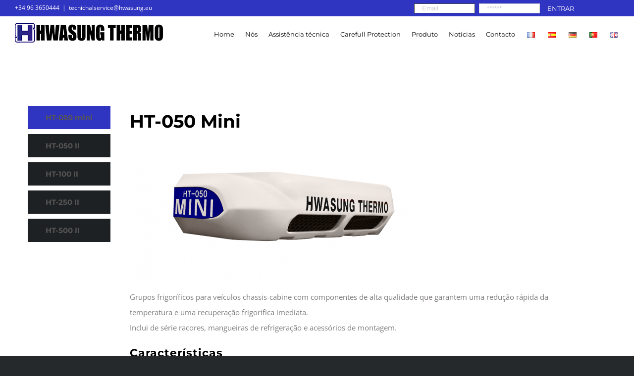

--- FILE ---
content_type: text/html; charset=UTF-8
request_url: http://www.hwasungeu.com/pt/frontais-2/
body_size: 15174
content:
<!DOCTYPE html>
<html class="" lang="pt-PT" prefix="og: http://ogp.me/ns# fb: http://ogp.me/ns/fb#">
<head>
	<meta http-equiv="X-UA-Compatible" content="IE=edge" />
	<meta http-equiv="Content-Type" content="text/html; charset=utf-8"/>
	<meta name="viewport" content="width=device-width, initial-scale=1" />
	<title>Frontais &#8211; Hwasung Thermo</title>
<link rel='dns-prefetch' href='//s.w.org' />
<link rel="alternate" type="application/rss+xml" title="Hwasung Thermo &raquo; Feed" href="http://www.hwasungeu.com/pt/feed/" />
<link rel="alternate" type="application/rss+xml" title="Hwasung Thermo &raquo; Feed de comentários" href="http://www.hwasungeu.com/pt/comments/feed/" />
		
		
		
		
				
		<meta property="og:title" content="Frontais"/>
		<meta property="og:type" content="article"/>
		<meta property="og:url" content="http://www.hwasungeu.com/pt/frontais-2/"/>
		<meta property="og:site_name" content="Hwasung Thermo"/>
		<meta property="og:description" content="HT-050 Mini


Grupos frigoríficos para veículos chassis-cabine com componentes de alta qualidade que garantem uma redução rápida da temperatura e uma recuperação frigorífica imediata.
Inclui de série racores, mangueiras de refrigeração e acessórios de montagem.
Características



Congelação:
não


Refrigeração:
 3 metros lineares ou 16"/>

									<meta property="og:image" content="http://www.hwasungeu.com/wp-content/uploads/2017/12/logo-hwasung-WEB-01.jpg"/>
									<script type="text/javascript">
			window._wpemojiSettings = {"baseUrl":"https:\/\/s.w.org\/images\/core\/emoji\/11\/72x72\/","ext":".png","svgUrl":"https:\/\/s.w.org\/images\/core\/emoji\/11\/svg\/","svgExt":".svg","source":{"concatemoji":"http:\/\/www.hwasungeu.com\/wp-includes\/js\/wp-emoji-release.min.js?ver=4.9.26"}};
			!function(e,a,t){var n,r,o,i=a.createElement("canvas"),p=i.getContext&&i.getContext("2d");function s(e,t){var a=String.fromCharCode;p.clearRect(0,0,i.width,i.height),p.fillText(a.apply(this,e),0,0);e=i.toDataURL();return p.clearRect(0,0,i.width,i.height),p.fillText(a.apply(this,t),0,0),e===i.toDataURL()}function c(e){var t=a.createElement("script");t.src=e,t.defer=t.type="text/javascript",a.getElementsByTagName("head")[0].appendChild(t)}for(o=Array("flag","emoji"),t.supports={everything:!0,everythingExceptFlag:!0},r=0;r<o.length;r++)t.supports[o[r]]=function(e){if(!p||!p.fillText)return!1;switch(p.textBaseline="top",p.font="600 32px Arial",e){case"flag":return s([55356,56826,55356,56819],[55356,56826,8203,55356,56819])?!1:!s([55356,57332,56128,56423,56128,56418,56128,56421,56128,56430,56128,56423,56128,56447],[55356,57332,8203,56128,56423,8203,56128,56418,8203,56128,56421,8203,56128,56430,8203,56128,56423,8203,56128,56447]);case"emoji":return!s([55358,56760,9792,65039],[55358,56760,8203,9792,65039])}return!1}(o[r]),t.supports.everything=t.supports.everything&&t.supports[o[r]],"flag"!==o[r]&&(t.supports.everythingExceptFlag=t.supports.everythingExceptFlag&&t.supports[o[r]]);t.supports.everythingExceptFlag=t.supports.everythingExceptFlag&&!t.supports.flag,t.DOMReady=!1,t.readyCallback=function(){t.DOMReady=!0},t.supports.everything||(n=function(){t.readyCallback()},a.addEventListener?(a.addEventListener("DOMContentLoaded",n,!1),e.addEventListener("load",n,!1)):(e.attachEvent("onload",n),a.attachEvent("onreadystatechange",function(){"complete"===a.readyState&&t.readyCallback()})),(n=t.source||{}).concatemoji?c(n.concatemoji):n.wpemoji&&n.twemoji&&(c(n.twemoji),c(n.wpemoji)))}(window,document,window._wpemojiSettings);
		</script>
		<style type="text/css">
img.wp-smiley,
img.emoji {
	display: inline !important;
	border: none !important;
	box-shadow: none !important;
	height: 1em !important;
	width: 1em !important;
	margin: 0 .07em !important;
	vertical-align: -0.1em !important;
	background: none !important;
	padding: 0 !important;
}
</style>
<link rel='stylesheet' id='contact-form-7-css'  href='http://www.hwasungeu.com/wp-content/plugins/contact-form-7/includes/css/styles.css?ver=5.1.1' type='text/css' media='all' />
<link rel='stylesheet' id='avada-stylesheet-css'  href='http://www.hwasungeu.com/wp-content/themes/Avada/assets/css/style.min.css?ver=5.3.1' type='text/css' media='all' />
<link rel='stylesheet' id='child-style-css'  href='http://www.hwasungeu.com/wp-content/themes/Avada-Child-Theme/style.css?ver=4.9.26' type='text/css' media='all' />
<!--[if lte IE 9]>
<link rel='stylesheet' id='avada-IE-fontawesome-css'  href='http://www.hwasungeu.com/wp-content/themes/Avada/includes/lib/assets/fonts/fontawesome/font-awesome.css?ver=5.3.1' type='text/css' media='all' />
<![endif]-->
<!--[if IE]>
<link rel='stylesheet' id='avada-IE-css'  href='http://www.hwasungeu.com/wp-content/themes/Avada/assets/css/ie.css?ver=5.3.1' type='text/css' media='all' />
<![endif]-->
<link rel='stylesheet' id='fusion-dynamic-css-css'  href='http://www.hwasungeu.com/wp-content/uploads/fusion-styles/fusion-1188.css?timestamp=1765559767&#038;ver=4.9.26' type='text/css' media='all' />
<script type='text/javascript' src='http://www.hwasungeu.com/wp-includes/js/jquery/jquery.js?ver=1.12.4'></script>
<script type='text/javascript' src='http://www.hwasungeu.com/wp-includes/js/jquery/jquery-migrate.min.js?ver=1.4.1'></script>
<link rel='https://api.w.org/' href='http://www.hwasungeu.com/wp-json/' />
<link rel="EditURI" type="application/rsd+xml" title="RSD" href="http://www.hwasungeu.com/xmlrpc.php?rsd" />
<link rel="wlwmanifest" type="application/wlwmanifest+xml" href="http://www.hwasungeu.com/wp-includes/wlwmanifest.xml" /> 
<meta name="generator" content="WordPress 4.9.26" />
<link rel="canonical" href="http://www.hwasungeu.com/pt/frontais-2/" />
<link rel='shortlink' href='http://www.hwasungeu.com/?p=1188' />
<link rel="alternate" type="application/json+oembed" href="http://www.hwasungeu.com/wp-json/oembed/1.0/embed?url=http%3A%2F%2Fwww.hwasungeu.com%2Fpt%2Ffrontais-2%2F" />
<link rel="alternate" type="text/xml+oembed" href="http://www.hwasungeu.com/wp-json/oembed/1.0/embed?url=http%3A%2F%2Fwww.hwasungeu.com%2Fpt%2Ffrontais-2%2F&#038;format=xml" />
<link rel="alternate" href="http://www.hwasungeu.com/fr/frontal/" hreflang="fr" />
<link rel="alternate" href="http://www.hwasungeu.com/frontales/" hreflang="es" />
<link rel="alternate" href="http://www.hwasungeu.com/de/fahrzeugangetriebene/" hreflang="de" />
<link rel="alternate" href="http://www.hwasungeu.com/pt/frontais-2/" hreflang="pt" />
<link rel="alternate" href="http://www.hwasungeu.com/en/frontal-2/" hreflang="en" />
			<style type="text/css">td.mitad {
    width: 50%;
}
tr {
border-top: 1px solid grey;
border-right: 1px solid grey;
}

tr:last-child {
    border-bottom: 1px solid grey;
}

tr:nth-child(even) {
    background-color: #dddddd;
}</style>
		
		
	<script type="text/javascript">
		var doc = document.documentElement;
		doc.setAttribute('data-useragent', navigator.userAgent);
	</script>

	</head>

<body class="page-template page-template-100-width page-template-100-width-php page page-id-1188 fusion-image-hovers fusion-body ltr fusion-sticky-header no-tablet-sticky-header no-mobile-sticky-header no-mobile-slidingbar mobile-logo-pos-left layout-wide-mode fusion-top-header menu-text-align-left mobile-menu-design-modern fusion-show-pagination-text fusion-header-layout-v3 avada-responsive avada-footer-fx-none">
				<div id="wrapper" class="">
		<div id="home" style="position:relative;top:-1px;"></div>
		
			<header class="fusion-header-wrapper">
				<div class="fusion-header-v3 fusion-logo-left fusion-sticky-menu-1 fusion-sticky-logo- fusion-mobile-logo-1  fusion-mobile-menu-design-modern">
					
<div class="fusion-secondary-header">
	<div class="fusion-row">
					<div class="fusion-alignleft">
			<div class="fusion-contact-info">+34 96 3650444<span class="fusion-header-separator">|</span><a href="mailto:tecni&#99;hal&#115;&#101;&#114;vice&#64;&#104;w&#97;sun&#103;.&#101;&#117;">tecni&#99;hal&#115;&#101;&#114;vice&#64;&#104;w&#97;sun&#103;.&#101;&#117;</a></div>			</div>
				
			<div class="fusion-alignright">
			<form method="post" action="/wp-login.php" class="area">
				<input type="text" name="log" value="" id="user_login" tabindex="11" placeholder="Email"> 
				<input type="password" name="pwd" value="" id="user_pass" tabindex="12" placeholder="******">	
				<input type="submit" name="user-submit" value="Entrar" tabindex="14" class="fusion-button button-flat fusion-button-square button-custom button-3">
				<input type="hidden" name="user-cookie" value="1">
			</form>
			</div>


					</div>
</div>
<div class="fusion-header-sticky-height"></div>
<div class="fusion-header">
	<div class="fusion-row">
				<div class="fusion-logo" data-margin-top="14px" data-margin-bottom="31px" data-margin-left="0px" data-margin-right="0px">
				<a class="fusion-logo-link" href="http://www.hwasungeu.com/pt/hwasung-pt/">
			<!-- standard logo -->
						<img src="http://www.hwasungeu.com/wp-content/uploads/2017/12/logo-hwasung-WEB-01.jpg" srcset="http://www.hwasungeu.com/wp-content/uploads/2017/12/logo-hwasung-WEB-01.jpg 1x" width="300" height="49" alt="Hwasung Thermo Logo" retina_logo_url="" class="fusion-standard-logo" />

			<!-- mobile logo -->
							<img src="http://www.hwasungeu.com/wp-content/uploads/2018/02/logo-hwasung-movil-3.png" srcset="http://www.hwasungeu.com/wp-content/uploads/2018/02/logo-hwasung-movil-3.png 1x" width="190" height="31" alt="Hwasung Thermo Logo" retina_logo_url="" class="fusion-mobile-logo" />
						<!-- sticky header logo -->
					</a>
		</div>		<nav class="fusion-main-menu" aria-label="Main Menu"><ul role="menubar" id="menu-portugues-1" class="fusion-menu"><li role="menuitem"   class="menu-item menu-item-type-post_type menu-item-object-page menu-item-home menu-item-1097"  ><a  href="http://www.hwasungeu.com/pt/hwasung-pt/" class="fusion-bar-highlight"><span class="menu-text">Home</span></a></li><li role="menuitem"   class="menu-item menu-item-type-post_type menu-item-object-page menu-item-1096"  ><a  href="http://www.hwasungeu.com/pt/nos/" class="fusion-bar-highlight"><span class="menu-text">Nós</span></a></li><li role="menuitem"   class="menu-item menu-item-type-post_type menu-item-object-page menu-item-1095"  ><a  href="http://www.hwasungeu.com/pt/assistencia-tecnica/" class="fusion-bar-highlight"><span class="menu-text">Assistência técnica</span></a></li><li role="menuitem"   class="menu-item menu-item-type-post_type menu-item-object-page menu-item-1094"  ><a  href="http://www.hwasungeu.com/pt/carefull-protection/" class="fusion-bar-highlight"><span class="menu-text">Carefull Protection</span></a></li><li role="menuitem"   class="menu-item menu-item-type-post_type menu-item-object-page menu-item-1093"  ><a  href="http://www.hwasungeu.com/pt/produto/" class="fusion-bar-highlight"><span class="menu-text">Produto</span></a></li><li role="menuitem"   class="menu-item menu-item-type-post_type menu-item-object-page menu-item-1099"  ><a  href="http://www.hwasungeu.com/blog/" class="fusion-bar-highlight"><span class="menu-text">Notícias</span></a></li><li role="menuitem"   class="menu-item menu-item-type-post_type menu-item-object-page menu-item-1092"  ><a  href="http://www.hwasungeu.com/pt/contacto-2/" class="fusion-bar-highlight"><span class="menu-text">Contacto</span></a></li><li role="menuitem"   class="lang-item lang-item-94 lang-item-fr lang-item-first menu-item menu-item-type-custom menu-item-object-custom menu-item-1098-fr"  data-classes="lang-item" ><a  href="http://www.hwasungeu.com/fr/frontal/" class="fusion-bar-highlight" hreflang="fr-FR" lang="fr-FR"><span class="menu-text"><img src="[data-uri]" title="Français" alt="Français" /></span></a></li><li role="menuitem"   class="lang-item lang-item-31 lang-item-es menu-item menu-item-type-custom menu-item-object-custom menu-item-1098-es"  data-classes="lang-item" ><a  href="http://www.hwasungeu.com/frontales/" class="fusion-bar-highlight" hreflang="es-ES" lang="es-ES"><span class="menu-text"><img src="[data-uri]" title="Español" alt="Español" /></span></a></li><li role="menuitem"   class="lang-item lang-item-28 lang-item-de menu-item menu-item-type-custom menu-item-object-custom menu-item-1098-de"  data-classes="lang-item" ><a  href="http://www.hwasungeu.com/de/fahrzeugangetriebene/" class="fusion-bar-highlight" hreflang="de-CH" lang="de-CH"><span class="menu-text"><img src="[data-uri]" title="Aleman" alt="Aleman" /></span></a></li><li role="menuitem"   class="lang-item lang-item-48 lang-item-pt current-lang menu-item menu-item-type-custom menu-item-object-custom menu-item-1098-pt"  data-classes="lang-item" ><a  href="http://www.hwasungeu.com/pt/frontais-2/" class="fusion-bar-highlight" hreflang="pt-PT" lang="pt-PT"><span class="menu-text"><img src="[data-uri]" title="Português" alt="Português" /></span></a></li><li role="menuitem"   class="lang-item lang-item-90 lang-item-en menu-item menu-item-type-custom menu-item-object-custom menu-item-1098-en"  data-classes="lang-item" ><a  href="http://www.hwasungeu.com/en/frontal-2/" class="fusion-bar-highlight" hreflang="en-GB" lang="en-GB"><span class="menu-text"><img src="[data-uri]" title="English" alt="English" /></span></a></li></ul></nav><nav class="fusion-main-menu fusion-sticky-menu" aria-label="Main Menu Sticky"><ul role="menubar" id="menu-main-menu-1" class="fusion-menu"><li role="menuitem"   class="menu-item menu-item-type-post_type menu-item-object-page menu-item-home menu-item-1097"  ><a  href="http://www.hwasungeu.com/pt/hwasung-pt/" class="fusion-bar-highlight"><span class="menu-text">Home</span></a></li><li role="menuitem"   class="menu-item menu-item-type-post_type menu-item-object-page menu-item-1096"  ><a  href="http://www.hwasungeu.com/pt/nos/" class="fusion-bar-highlight"><span class="menu-text">Nós</span></a></li><li role="menuitem"   class="menu-item menu-item-type-post_type menu-item-object-page menu-item-1095"  ><a  href="http://www.hwasungeu.com/pt/assistencia-tecnica/" class="fusion-bar-highlight"><span class="menu-text">Assistência técnica</span></a></li><li role="menuitem"   class="menu-item menu-item-type-post_type menu-item-object-page menu-item-1094"  ><a  href="http://www.hwasungeu.com/pt/carefull-protection/" class="fusion-bar-highlight"><span class="menu-text">Carefull Protection</span></a></li><li role="menuitem"   class="menu-item menu-item-type-post_type menu-item-object-page menu-item-1093"  ><a  href="http://www.hwasungeu.com/pt/produto/" class="fusion-bar-highlight"><span class="menu-text">Produto</span></a></li><li role="menuitem"   class="menu-item menu-item-type-post_type menu-item-object-page menu-item-1099"  ><a  href="http://www.hwasungeu.com/blog/" class="fusion-bar-highlight"><span class="menu-text">Notícias</span></a></li><li role="menuitem"   class="menu-item menu-item-type-post_type menu-item-object-page menu-item-1092"  ><a  href="http://www.hwasungeu.com/pt/contacto-2/" class="fusion-bar-highlight"><span class="menu-text">Contacto</span></a></li><li role="menuitem"   class="lang-item lang-item-94 lang-item-fr lang-item-first menu-item menu-item-type-custom menu-item-object-custom menu-item-1098-fr"  data-classes="lang-item" ><a  href="http://www.hwasungeu.com/fr/frontal/" class="fusion-bar-highlight" hreflang="fr-FR" lang="fr-FR"><span class="menu-text"><img src="[data-uri]" title="Français" alt="Français" /></span></a></li><li role="menuitem"   class="lang-item lang-item-31 lang-item-es menu-item menu-item-type-custom menu-item-object-custom menu-item-1098-es"  data-classes="lang-item" ><a  href="http://www.hwasungeu.com/frontales/" class="fusion-bar-highlight" hreflang="es-ES" lang="es-ES"><span class="menu-text"><img src="[data-uri]" title="Español" alt="Español" /></span></a></li><li role="menuitem"   class="lang-item lang-item-28 lang-item-de menu-item menu-item-type-custom menu-item-object-custom menu-item-1098-de"  data-classes="lang-item" ><a  href="http://www.hwasungeu.com/de/fahrzeugangetriebene/" class="fusion-bar-highlight" hreflang="de-CH" lang="de-CH"><span class="menu-text"><img src="[data-uri]" title="Aleman" alt="Aleman" /></span></a></li><li role="menuitem"   class="lang-item lang-item-48 lang-item-pt current-lang menu-item menu-item-type-custom menu-item-object-custom menu-item-1098-pt"  data-classes="lang-item" ><a  href="http://www.hwasungeu.com/pt/frontais-2/" class="fusion-bar-highlight" hreflang="pt-PT" lang="pt-PT"><span class="menu-text"><img src="[data-uri]" title="Português" alt="Português" /></span></a></li><li role="menuitem"   class="lang-item lang-item-90 lang-item-en menu-item menu-item-type-custom menu-item-object-custom menu-item-1098-en"  data-classes="lang-item" ><a  href="http://www.hwasungeu.com/en/frontal-2/" class="fusion-bar-highlight" hreflang="en-GB" lang="en-GB"><span class="menu-text"><img src="[data-uri]" title="English" alt="English" /></span></a></li></ul></nav><div class="fusion-mobile-navigation"><ul id="menu-portugues-2" class="fusion-mobile-menu"><li role="menuitem"   class="menu-item menu-item-type-post_type menu-item-object-page menu-item-home menu-item-1097"  ><a  href="http://www.hwasungeu.com/pt/hwasung-pt/" class="fusion-bar-highlight"><span class="menu-text">Home</span></a></li><li role="menuitem"   class="menu-item menu-item-type-post_type menu-item-object-page menu-item-1096"  ><a  href="http://www.hwasungeu.com/pt/nos/" class="fusion-bar-highlight"><span class="menu-text">Nós</span></a></li><li role="menuitem"   class="menu-item menu-item-type-post_type menu-item-object-page menu-item-1095"  ><a  href="http://www.hwasungeu.com/pt/assistencia-tecnica/" class="fusion-bar-highlight"><span class="menu-text">Assistência técnica</span></a></li><li role="menuitem"   class="menu-item menu-item-type-post_type menu-item-object-page menu-item-1094"  ><a  href="http://www.hwasungeu.com/pt/carefull-protection/" class="fusion-bar-highlight"><span class="menu-text">Carefull Protection</span></a></li><li role="menuitem"   class="menu-item menu-item-type-post_type menu-item-object-page menu-item-1093"  ><a  href="http://www.hwasungeu.com/pt/produto/" class="fusion-bar-highlight"><span class="menu-text">Produto</span></a></li><li role="menuitem"   class="menu-item menu-item-type-post_type menu-item-object-page menu-item-1099"  ><a  href="http://www.hwasungeu.com/blog/" class="fusion-bar-highlight"><span class="menu-text">Notícias</span></a></li><li role="menuitem"   class="menu-item menu-item-type-post_type menu-item-object-page menu-item-1092"  ><a  href="http://www.hwasungeu.com/pt/contacto-2/" class="fusion-bar-highlight"><span class="menu-text">Contacto</span></a></li><li role="menuitem"   class="lang-item lang-item-94 lang-item-fr lang-item-first menu-item menu-item-type-custom menu-item-object-custom menu-item-1098-fr"  data-classes="lang-item" ><a  href="http://www.hwasungeu.com/fr/frontal/" class="fusion-bar-highlight" hreflang="fr-FR" lang="fr-FR"><span class="menu-text"><img src="[data-uri]" title="Français" alt="Français" /></span></a></li><li role="menuitem"   class="lang-item lang-item-31 lang-item-es menu-item menu-item-type-custom menu-item-object-custom menu-item-1098-es"  data-classes="lang-item" ><a  href="http://www.hwasungeu.com/frontales/" class="fusion-bar-highlight" hreflang="es-ES" lang="es-ES"><span class="menu-text"><img src="[data-uri]" title="Español" alt="Español" /></span></a></li><li role="menuitem"   class="lang-item lang-item-28 lang-item-de menu-item menu-item-type-custom menu-item-object-custom menu-item-1098-de"  data-classes="lang-item" ><a  href="http://www.hwasungeu.com/de/fahrzeugangetriebene/" class="fusion-bar-highlight" hreflang="de-CH" lang="de-CH"><span class="menu-text"><img src="[data-uri]" title="Aleman" alt="Aleman" /></span></a></li><li role="menuitem"   class="lang-item lang-item-48 lang-item-pt current-lang menu-item menu-item-type-custom menu-item-object-custom menu-item-1098-pt"  data-classes="lang-item" ><a  href="http://www.hwasungeu.com/pt/frontais-2/" class="fusion-bar-highlight" hreflang="pt-PT" lang="pt-PT"><span class="menu-text"><img src="[data-uri]" title="Português" alt="Português" /></span></a></li><li role="menuitem"   class="lang-item lang-item-90 lang-item-en menu-item menu-item-type-custom menu-item-object-custom menu-item-1098-en"  data-classes="lang-item" ><a  href="http://www.hwasungeu.com/en/frontal-2/" class="fusion-bar-highlight" hreflang="en-GB" lang="en-GB"><span class="menu-text"><img src="[data-uri]" title="English" alt="English" /></span></a></li></ul></div>		<div class="fusion-mobile-menu-icons">
							<a href="#" class="fusion-icon fusion-icon-bars" aria-label="Toggle mobile menu"></a>
		
		
		
			</div>


<nav class="fusion-mobile-nav-holder fusion-mobile-menu-text-align-left"></nav>

	<nav class="fusion-mobile-nav-holder fusion-mobile-menu-text-align-left fusion-mobile-sticky-nav-holder"></nav>
				</div>
</div>
				</div>
				<div class="fusion-clearfix"></div>
			</header>
					
		<div id="sliders-container">
					</div>
						
							
		
						<main id="main" role="main" class="clearfix width-100" style="padding-left:30px;padding-right:30px">
			<div class="fusion-row" style="max-width:100%;">
<section id="content" class="full-width">
					<div id="post-1188" class="post-1188 page type-page status-publish hentry">
			
			<span class="entry-title rich-snippet-hidden">
			Frontais		</span>
	
			<span class="vcard rich-snippet-hidden">
			<span class="fn">
				<a href="http://www.hwasungeu.com/pt/author/ramon/" title="Artigos de Hwasung" rel="author">Hwasung</a>			</span>
		</span>
	
			<span class="updated rich-snippet-hidden">
			2018-02-26T12:04:03+00:00		</span>
	
						<div class="post-content">
				<div class="fusion-fullwidth fullwidth-box nonhundred-percent-fullwidth non-hundred-percent-height-scrolling"  style='background-color: #ffffff;background-position: left top;background-repeat: no-repeat;padding-top:3%;padding-right:30px;padding-bottom:2%;padding-left:30px;border-top-width:0px;border-bottom-width:0px;border-color:#25292b;border-top-style:solid;border-bottom-style:solid;'><div class="fusion-builder-row fusion-row "><div  class="fusion-layout-column fusion_builder_column fusion_builder_column_1_1  fusion-one-full fusion-column-first fusion-column-last 1_1"  style='margin-top:50px;margin-bottom:25px;'>
					<div class="fusion-column-wrapper" style="padding: 0px 0px 0px 0px;background-position:left top;background-repeat:no-repeat;-webkit-background-size:cover;-moz-background-size:cover;-o-background-size:cover;background-size:cover;"  data-bg-url="">
						<div class="fusion-tabs fusion-tabs-1 clean vertical-tabs icon-position-left"><style type="text/css">#wrapper .fusion-tabs.fusion-tabs-1.clean .nav-tabs li a{border-color:rgba(245,245,245,0);}.fusion-tabs.fusion-tabs-1 .nav-tabs li a{background-color:#1e2123;}.fusion-tabs.fusion-tabs-1 .nav-tabs li.active a,.fusion-tabs.fusion-tabs-1 .nav-tabs li.active a:hover,.fusion-tabs.fusion-tabs-1 .nav-tabs li.active a:focus{background-color:#3035c1;}.fusion-tabs.fusion-tabs-1 .nav-tabs li a:hover{background-color:#3035c1;border-top-color:#3035c1;}.fusion-tabs.fusion-tabs-1 .tab-pane{background-color:#3035c1;}.fusion-tabs.fusion-tabs-1 .nav,.fusion-tabs.fusion-tabs-1 .nav-tabs,.fusion-tabs.fusion-tabs-1 .tab-content .tab-pane{border-color:rgba(245,245,245,0);}</style><div class="nav"><ul class="nav-tabs"><li class="active"><a class="tab-link" data-toggle="tab" id="fusion-tab-ht-050mini" href="#tab-1ebaee683e5306fb3a8"><h4 class="fusion-tab-heading">HT-050 mini</h4></a></li><li><a class="tab-link" data-toggle="tab" id="fusion-tab-ht-050ii" href="#tab-0adc6a02a65575a04c5"><h4 class="fusion-tab-heading">HT-050 II</h4></a></li><li><a class="tab-link" data-toggle="tab" id="fusion-tab-ht-100ii" href="#tab-03cccc601777cc1142f"><h4 class="fusion-tab-heading">HT-100 II</h4></a></li><li><a class="tab-link" data-toggle="tab" id="fusion-tab-ht-250ii" href="#tab-080695ff424d39865fb"><h4 class="fusion-tab-heading">HT-250 II</h4></a></li><li><a class="tab-link" data-toggle="tab" id="fusion-tab-ht-500ii" href="#tab-a764793a21377dd4cea"><h4 class="fusion-tab-heading">HT-500 II</h4></a></li></ul></div><div class="tab-content"><div class="nav fusion-mobile-tab-nav"><ul class="nav-tabs"><li class="active"><a class="tab-link" data-toggle="tab" id="mobile-fusion-tab-ht-050mini" href="#tab-1ebaee683e5306fb3a8"><h4 class="fusion-tab-heading">HT-050 mini</h4></a></li></ul></div><div class="tab-pane fade in active" id="tab-1ebaee683e5306fb3a8">
<h2><span style="color: #000000;"><strong>HT-050 Mini</strong></span></h2>
<p><img class="alignnone size-600 wp-image-1107" src="http://www.hwasungeu.com/wp-content/uploads/2018/02/mini-png-ilustrator-600x263.png" alt="" width="600" height="263" srcset="http://www.hwasungeu.com/wp-content/uploads/2018/02/mini-png-ilustrator-200x88.png 200w, http://www.hwasungeu.com/wp-content/uploads/2018/02/mini-png-ilustrator-300x132.png 300w, http://www.hwasungeu.com/wp-content/uploads/2018/02/mini-png-ilustrator-400x175.png 400w, http://www.hwasungeu.com/wp-content/uploads/2018/02/mini-png-ilustrator-600x263.png 600w, http://www.hwasungeu.com/wp-content/uploads/2018/02/mini-png-ilustrator-768x337.png 768w, http://www.hwasungeu.com/wp-content/uploads/2018/02/mini-png-ilustrator-800x351.png 800w, http://www.hwasungeu.com/wp-content/uploads/2018/02/mini-png-ilustrator.png 953w" sizes="(max-width: 600px) 100vw, 600px" /></p>
<p>Grupos frigoríficos para veículos chassis-cabine com componentes de alta qualidade que garantem uma redução rápida da temperatura e uma recuperação frigorífica imediata.<br />
Inclui de série racores, mangueiras de refrigeração e acessórios de montagem.</p>
<h3><span style="color: black;">Características</span></h3>
<table style="width: 100%;">
<tbody>
<tr>
<td class="mitad">Congelação:</td>
<td class="mitad">não</td>
</tr>
<tr>
<td class="mitad">Refrigeração:</td>
<td class="mitad"> 3 metros lineares ou 16 m³</td>
</tr>
<tr>
<td class="mitad">Tipo de gás:</td>
<td class="mitad">R 134 A</td>
</tr>
<tr>
<td class="mitad">Kg de gás:</td>
<td class="mitad">1,2 Kg</td>
</tr>
<tr>
<td class="mitad">Compressor:</td>
<td class="mitad">SD5H11</td>
</tr>
<tr>
<td class="mitad">Voltagem:</td>
<td class="mitad">12V / 24 V</td>
</tr>
<tr>
<td class="mitad">Peso do condensador:</td>
<td class="mitad">15 Kg</td>
</tr>
<tr>
<td class="mitad">Peso do evaporador:</td>
<td class="mitad">21 Kg</td>
</tr>
</tbody>
</table>
</div><div class="nav fusion-mobile-tab-nav"><ul class="nav-tabs"><li><a class="tab-link" data-toggle="tab" id="mobile-fusion-tab-ht-050ii" href="#tab-0adc6a02a65575a04c5"><h4 class="fusion-tab-heading">HT-050 II</h4></a></li></ul></div><div class="tab-pane fade" id="tab-0adc6a02a65575a04c5">
<h2><span style="color: #000000;">HT-050 II</span></h2>
<p><img class="alignnone size-600 wp-image-1114" src="http://www.hwasungeu.com/wp-content/uploads/2018/02/HT-050-II-web-600x263.jpg" alt="" width="600" height="263" srcset="http://www.hwasungeu.com/wp-content/uploads/2018/02/HT-050-II-web-200x88.jpg 200w, http://www.hwasungeu.com/wp-content/uploads/2018/02/HT-050-II-web-300x131.jpg 300w, http://www.hwasungeu.com/wp-content/uploads/2018/02/HT-050-II-web-400x175.jpg 400w, http://www.hwasungeu.com/wp-content/uploads/2018/02/HT-050-II-web-600x263.jpg 600w, http://www.hwasungeu.com/wp-content/uploads/2018/02/HT-050-II-web-768x336.jpg 768w, http://www.hwasungeu.com/wp-content/uploads/2018/02/HT-050-II-web-800x350.jpg 800w, http://www.hwasungeu.com/wp-content/uploads/2018/02/HT-050-II-web.jpg 1000w" sizes="(max-width: 600px) 100vw, 600px" /></p>
<p>Grupos frigoríficos para veículos chassis-cabine com componentes de alta qualidade que garantem uma redução rápida da temperatura e uma recuperação frigorífica imediata.</p>
<p>Toda a nossa gama de grupos frigoríficos têm descongelação automática e manual.</p>
<p>Equipados de série com racores, mangueiras de refrigeração e acessórios de montagem.</p>
<h3><span style="color: black;">Características</span></h3>
<table style="width: 100%;">
<tbody>
<tr>
<td class="mitad">Congelação:</td>
<td class="mitad">2 metros lineares ou 10 m³</td>
</tr>
<tr>
<td class="mitad">Refrigeração:</td>
<td class="mitad">3 metros lineares ou 16 m³</td>
</tr>
<tr>
<td class="mitad">Tipo de gás:</td>
<td class="mitad">R 404 A</td>
</tr>
<tr>
<td class="mitad">Kg de gás:</td>
<td class="mitad">1,2 Kg</td>
</tr>
<tr>
<td class="mitad">Compressor:</td>
<td class="mitad">TM &#8211; 13</td>
</tr>
<tr>
<td class="mitad">Voltagem:</td>
<td class="mitad">12V / 24 V</td>
</tr>
<tr>
<td class="mitad">Peso do condensador:</td>
<td class="mitad">22 Kg</td>
</tr>
<tr>
<td class="mitad">Peso do evaporador:</td>
<td class="mitad">20 Kg</td>
</tr>
</tbody>
</table>
</div><div class="nav fusion-mobile-tab-nav"><ul class="nav-tabs"><li><a class="tab-link" data-toggle="tab" id="mobile-fusion-tab-ht-100ii" href="#tab-03cccc601777cc1142f"><h4 class="fusion-tab-heading">HT-100 II</h4></a></li></ul></div><div class="tab-pane fade" id="tab-03cccc601777cc1142f">
<h2><span style="color: #000000;">HT-100 II</span></h2>
<p>Grupos frigoríficos para veículos chassis-cabine com componentes de alta qualidade que garantem uma redução rápida da temperatura e uma recuperação frigorífica imediata.</p>
<p>Toda a nossa gama de grupos frigoríficos têm descongelação automática e manual.</p>
<p>Equipados de série com racores, mangueiras de refrigeração e acessórios de montagem.</p>
<h3><span style="color: black;">Características</span></h3>
<table style="width: 100%;">
<tbody>
<tr>
<td class="mitad">Congelação:</td>
<td class="mitad">3,5 mts lineares ou 16 m³</td>
</tr>
<tr>
<td class="mitad">Refrigeração:</td>
<td class="mitad">4 mts lineares ou 20 m³</td>
</tr>
<tr>
<td class="mitad">Tipo de gás:</td>
<td class="mitad">R 404 A</td>
</tr>
<tr>
<td class="mitad">Kg de gás:</td>
<td class="mitad">1,5 Kg</td>
</tr>
<tr>
<td class="mitad">Compressor:</td>
<td class="mitad">TM &#8211; 15</td>
</tr>
<tr>
<td class="mitad">Voltagem:</td>
<td class="mitad">12V / 24 V</td>
</tr>
<tr>
<td class="mitad">Peso do condensador:</td>
<td class="mitad">25 Kg</td>
</tr>
<tr>
<td class="mitad">Peso do evaporador:</td>
<td class="mitad">24 Kg</td>
</tr>
</tbody>
</table>
<p>* Com opção de conexão à rede elétrica (HT-100 II ESC)</p>
</div><div class="nav fusion-mobile-tab-nav"><ul class="nav-tabs"><li><a class="tab-link" data-toggle="tab" id="mobile-fusion-tab-ht-250ii" href="#tab-080695ff424d39865fb"><h4 class="fusion-tab-heading">HT-250 II</h4></a></li></ul></div><div class="tab-pane fade" id="tab-080695ff424d39865fb">
<h2><span style="color: #000000;">HT-250 II</span></h2>
<p><img class="alignnone size-600 wp-image-1118" src="http://www.hwasungeu.com/wp-content/uploads/2018/02/HT-250-II-web-600x400.jpg" alt="" width="600" height="400" srcset="http://www.hwasungeu.com/wp-content/uploads/2018/02/HT-250-II-web-200x133.jpg 200w, http://www.hwasungeu.com/wp-content/uploads/2018/02/HT-250-II-web-300x200.jpg 300w, http://www.hwasungeu.com/wp-content/uploads/2018/02/HT-250-II-web-400x267.jpg 400w, http://www.hwasungeu.com/wp-content/uploads/2018/02/HT-250-II-web-600x400.jpg 600w, http://www.hwasungeu.com/wp-content/uploads/2018/02/HT-250-II-web-768x512.jpg 768w, http://www.hwasungeu.com/wp-content/uploads/2018/02/HT-250-II-web-800x534.jpg 800w, http://www.hwasungeu.com/wp-content/uploads/2018/02/HT-250-II-web.jpg 1000w" sizes="(max-width: 600px) 100vw, 600px" /></p>
<p>Grupos frigoríficos para veículos chassis-cabine com componentes de alta qualidade que garantem uma redução rápida da temperatura e uma recuperação frigorífica imediata.</p>
<p>Toda a nossa gama de grupos frigoríficos têm descongelação automática e manual.</p>
<p>Equipados de série com racores, mangueiras de refrigeração e acessórios de montagem.</p>
<h3><span style="color: black;">Características</span></h3>
<table style="width: 100%;">
<tbody>
<tr>
<td class="mitad">Congelação:</td>
<td class="mitad">4,5 mts lineares ou 18 m³</td>
</tr>
<tr>
<td class="mitad">Refrigeração:</td>
<td class="mitad">5,5 mts lineares ou 26 m³</td>
</tr>
<tr>
<td class="mitad">Tipo de gás:</td>
<td class="mitad">R 404 A</td>
</tr>
<tr>
<td class="mitad">Kg de gás:</td>
<td class="mitad">2 Kg</td>
</tr>
<tr>
<td class="mitad">Compressor:</td>
<td class="mitad">TM &#8211; 15</td>
</tr>
<tr>
<td class="mitad">Voltagem:</td>
<td class="mitad">12V / 24 V</td>
</tr>
<tr>
<td class="mitad">Peso do condensador:</td>
<td class="mitad">32 Kg</td>
</tr>
<tr>
<td class="mitad">Peso do evaporador:</td>
<td class="mitad">29 Kg</td>
</tr>
</tbody>
</table>
<p>* Com opção de conexão à rede elétrica (HT-250 II ESC)</p>
</div><div class="nav fusion-mobile-tab-nav"><ul class="nav-tabs"><li><a class="tab-link" data-toggle="tab" id="mobile-fusion-tab-ht-500ii" href="#tab-a764793a21377dd4cea"><h4 class="fusion-tab-heading">HT-500 II</h4></a></li></ul></div><div class="tab-pane fade" id="tab-a764793a21377dd4cea">
<h2><span style="color: #000000;">HT-500 II</span></h2>
<p><img class="alignnone size-600 wp-image-1117" src="http://www.hwasungeu.com/wp-content/uploads/2018/02/HT-500-II-AI-OK-600x400.jpg" alt="" width="600" height="400" srcset="http://www.hwasungeu.com/wp-content/uploads/2018/02/HT-500-II-AI-OK-200x133.jpg 200w, http://www.hwasungeu.com/wp-content/uploads/2018/02/HT-500-II-AI-OK-300x200.jpg 300w, http://www.hwasungeu.com/wp-content/uploads/2018/02/HT-500-II-AI-OK-400x267.jpg 400w, http://www.hwasungeu.com/wp-content/uploads/2018/02/HT-500-II-AI-OK-600x400.jpg 600w, http://www.hwasungeu.com/wp-content/uploads/2018/02/HT-500-II-AI-OK-768x512.jpg 768w, http://www.hwasungeu.com/wp-content/uploads/2018/02/HT-500-II-AI-OK-800x533.jpg 800w, http://www.hwasungeu.com/wp-content/uploads/2018/02/HT-500-II-AI-OK-1024x683.jpg 1024w, http://www.hwasungeu.com/wp-content/uploads/2018/02/HT-500-II-AI-OK-1200x800.jpg 1200w, http://www.hwasungeu.com/wp-content/uploads/2018/02/HT-500-II-AI-OK.jpg 1461w" sizes="(max-width: 600px) 100vw, 600px" /></p>
<p>Grupos frigoríficos para veículos chassis-cabine com componentes de alta qualidade que garantem uma redução rápida da temperatura e uma recuperação frigorífica imediata.</p>
<p>Toda a nossa gama de grupos frigoríficos têm descongelação automática e manual.</p>
<p>Equipados de série com racores, mangueiras de refrigeração e acessórios de montagem.</p>
<h3><span style="color: black;">Características</span></h3>
<table style="width: 100%;">
<tbody>
<tr>
<td class="mitad">Congelação:</td>
<td class="mitad">5,5 mts lineares ou 22 m³</td>
</tr>
<tr>
<td class="mitad">Refrigeração:</td>
<td class="mitad">7 mts lineares ou 32 m³</td>
</tr>
<tr>
<td class="mitad">Tipo de gás:</td>
<td class="mitad">R 404 A</td>
</tr>
<tr>
<td class="mitad">Kg de gás:</td>
<td class="mitad">2,5 Kg</td>
</tr>
<tr>
<td class="mitad">Compressor:</td>
<td class="mitad">TM &#8211; 21</td>
</tr>
<tr>
<td class="mitad">Voltagem:</td>
<td class="mitad">12V / 24 V</td>
</tr>
<tr>
<td class="mitad">Peso do condensador:</td>
<td class="mitad">32 Kg</td>
</tr>
<tr>
<td class="mitad">Peso do evaporador:</td>
<td class="mitad">34 Kg</td>
</tr>
</tbody>
</table>
<p>* Com opção de conexão à rede elétrica.</p>
</div></div></div><div class="fusion-clearfix"></div>

					</div>
				</div></div></div><div class="fusion-fullwidth fullwidth-box nonhundred-percent-fullwidth non-hundred-percent-height-scrolling fusion-equal-height-columns"  style='background-color: #3035c1;background-position: center center;background-repeat: no-repeat;padding-top:65px;padding-right:30px;padding-bottom:50px;padding-left:30px;border-top-width:0px;border-bottom-width:0px;border-color:#25292b;border-top-style:solid;border-bottom-style:solid;'><div class="fusion-builder-row fusion-row "><div  class="fusion-layout-column fusion_builder_column fusion_builder_column_3_4  fusion-three-fourth fusion-column-first 3_4"  style='margin-top:0px;margin-bottom:0px;width:74%; margin-right: 4%;'>
					<div class="fusion-column-wrapper" style="background-position:left top;background-repeat:no-repeat;-webkit-background-size:cover;-moz-background-size:cover;-o-background-size:cover;background-size:cover;"  data-bg-url="">
						<div class="fusion-text"><h2 style="margin-bottom: 10px;">Solicite o seu orçamento sem compromisso.</h2>
<p style="color: #ffffff; font-size: 18px;">Contacte-nos por telefone ou preencha o formulário de inscrição e a nossa equipa de vendas entrará em contato consigo o mais rápido possível.</p>
</div><div class="fusion-clearfix"></div>

					</div>
				</div><div  class="fusion-layout-column fusion_builder_column fusion_builder_column_1_4  fusion-one-fourth fusion-column-last 1_4"  style='margin-top:0px;margin-bottom:20px;width:22%'>
					<div class="fusion-column-wrapper" style="background-position:left top;background-repeat:no-repeat;-webkit-background-size:cover;-moz-background-size:cover;-o-background-size:cover;background-size:cover;"  data-bg-url="">
						<div class="fusion-column-content-centered"><div class="fusion-column-content"><div class="fusion-button-wrapper fusion-alignleft"><style type="text/css" scoped="scoped">.fusion-button.button-1 .fusion-button-text, .fusion-button.button-1 i {color:rgba(255,255,255,.6);}.fusion-button.button-1 {border-width:1px;border-color:rgba(255,255,255,.6);}.fusion-button.button-1 .fusion-button-icon-divider{border-color:rgba(255,255,255,.6);}.fusion-button.button-1:hover .fusion-button-text, .fusion-button.button-1:hover i,.fusion-button.button-1:focus .fusion-button-text, .fusion-button.button-1:focus i,.fusion-button.button-1:active .fusion-button-text, .fusion-button.button-1:active{color:#ffffff;}.fusion-button.button-1:hover, .fusion-button.button-1:focus, .fusion-button.button-1:active{border-width:1px;border-color:#ffffff;}.fusion-button.button-1:hover .fusion-button-icon-divider, .fusion-button.button-1:hover .fusion-button-icon-divider, .fusion-button.button-1:active .fusion-button-icon-divider{border-color:#ffffff;}.fusion-button.button-1{background: rgba(255,255,255,0);}.fusion-button.button-1:hover,.button-1:focus,.fusion-button.button-1:active{background: rgba(255,255,255,0);}.fusion-button.button-1{width:auto;}</style><a class="fusion-button button-flat fusion-button-square button-xlarge button-custom button-1" target="_blank" rel="noopener noreferrer" href="http://www.hwasungeu.com/pt/contacto-2/"><span class="fusion-button-text">Solicite uma cotação</span></a></div></div></div><div class="fusion-clearfix"></div>

					</div>
				</div></div></div>
							</div>
												</div>
	</section>
					
				</div>  <!-- fusion-row -->
			</main>  <!-- #main -->
			
			
			
										
				<div class="fusion-footer">
						
	<footer role="contentinfo" class="fusion-footer-widget-area fusion-widget-area">
		<div class="fusion-row">
			<div class="fusion-columns fusion-columns-4 fusion-widget-area">
				
																									<div class="fusion-column col-lg-3 col-md-3 col-sm-3">
							<section id="text-10" class="fusion-footer-widget-column widget widget_text"><h4 class="widget-title">Siga-nos no Facebook</h4>			<div class="textwidget"><div id="fb-root"></div>
<p><script>(function(d, s, id) {
  var js, fjs = d.getElementsByTagName(s)[0];
  if (d.getElementById(id)) return;
  js = d.createElement(s); js.id = id;
  js.src = 'https://connect.facebook.net/es_ES/sdk.js#xfbml=1&version=v2.11';
  fjs.parentNode.insertBefore(js, fjs);
}(document, 'script', 'facebook-jssdk'));</script></p>
<div class="fb-page" data-href="https://www.facebook.com/hwasungthermoeurope/?modal=admin_todo_tour" data-tabs="timeline" data-height="350px" data-small-header="false" data-adapt-container-width="true" data-hide-cover="true" data-show-facepile="false">
<blockquote class="fb-xfbml-parse-ignore" cite="https://www.facebook.com/hwasungthermoeurope/"><p><a href="https://www.facebook.com/hwasungthermoeurope/">Hwasung Thermo Europe</a></p></blockquote>
</div>
</div>
		<div style="clear:both;"></div></section>																					</div>
																										<div class="fusion-column col-lg-3 col-md-3 col-sm-3">
							<section id="text-19" class="fusion-footer-widget-column widget widget_text"><h4 class="widget-title">Siga-nos no Twitter</h4>			<div class="textwidget"><p><a class="twitter-timeline" href="https://twitter.com/EuropeThermo?ref_src=twsrc%5Etfw" data-height="350">Tweets by suweblowcostvlc</a> <script async src="https://platform.twitter.com/widgets.js" charset="utf-8"></script></p>
</div>
		<div style="clear:both;"></div></section>																					</div>
																										<div class="fusion-column col-lg-3 col-md-3 col-sm-3">
							<section id="text-23" class="fusion-footer-widget-column widget widget_text"><h4 class="widget-title">Opiniões dos clientes</h4>			<div class="textwidget"><div class="fusion-testimonials classic fusion-testimonials-1" data-random="0"><style type="text/css" scoped="scoped">#fusion-testimonials-1 a{border-color:#ffffff;}#fusion-testimonials-1 a:hover, #fusion-testimonials-1 .activeSlide{background-color: #ffffff;}.fusion-testimonials.classic.fusion-testimonials-1 .author:after{border-top-color:#3e3e3e !important;}</style><div class="reviews">
<div class="review male"><blockquote><q style="background-color:#3e3e3e;color:#ffffff;">Poupar tempo e dinheiro.</q></blockquote><div class="author" style="color:#ffffff;"><span class="testimonial-thumbnail doe" style="color:#ffffff;"></span><span class="company-name"><strong>Juan Gabriel Cámara</strong>, <span>Cliente</span></span></div></div>

<div class="review male"><blockquote><q style="background-color:#3e3e3e;color:#ffffff;">A capacidade de refrigeração é brutal, parece mágica.</q></blockquote><div class="author" style="color:#ffffff;"><span class="testimonial-thumbnail doe" style="color:#ffffff;"></span><span class="company-name"><strong>Enrique Bernal</strong>, <span>Cliente</span></span></div></div>

<div class="review male"><blockquote><q style="background-color:#3e3e3e;color:#ffffff;">Um tratamento excepcional e profissional, eu recomendo.</q></blockquote><div class="author" style="color:#ffffff;"><span class="testimonial-thumbnail doe" style="color:#ffffff;"></span><span class="company-name"><strong>Carlos Blanco</strong>, <span>Cliente</span></span></div></div>

<div class="review male"><blockquote><q style="background-color:#3e3e3e;color:#ffffff;">Não há palavras para definir o frio que ele expulsa.</q></blockquote><div class="author" style="color:#ffffff;"><span class="testimonial-thumbnail doe" style="color:#ffffff;"></span><span class="company-name"><strong>Fernando Cisneros</strong>, <span>Cliente</span></span></div></div>
</div></div></div>
		<div style="clear:both;"></div></section>																					</div>
																										<div class="fusion-column fusion-column-last col-lg-3 col-md-3 col-sm-3">
							<section id="text-26" class="fusion-footer-widget-column widget widget_text"><h4 class="widget-title">Contato</h4>			<div class="textwidget"><span style="color: #ffffff;"><strong>HWASUNG EUROPA</strong></span>

<span style="color: #ffffff;"><ul class="fusion-checklist fusion-checklist-1" style="font-size:15px;line-height:25.5px;"><li class="fusion-li-item"><span style="height:25.5px;width:25.5px;margin-right:10.5px;" class="icon-wrapper circle-no"><i class="fusion-li-icon fa fa-map-marker" style="color:#3035c1;"></i></span><div class="fusion-li-item-content" style="margin-left:36px;">C/LL S/N PARC. 1 NAVE 6</span>
<span style="color: #ffffff;">P.I. EL OLIVERAL</span>
<span style="color: #ffffff;"> Ribarroja del Turia</span>
<span style="color: #ffffff;"> Valencia &#8211; 46190</div></li></span>
<span style="color: #ffffff;"> <li class="fusion-li-item"><span style="height:25.5px;width:25.5px;margin-right:10.5px;" class="icon-wrapper circle-no"><i class="fusion-li-icon fa fa-phone" style="color:#3035c1;"></i></span><div class="fusion-li-item-content" style="margin-left:36px;">+34 96 365 04 44</div></li><li class="fusion-li-item"><span style="height:25.5px;width:25.5px;margin-right:10.5px;" class="icon-wrapper circle-no"><i class="fusion-li-icon fa fa-phone" style="color:#3035c1;"></i></span><div class="fusion-li-item-content" style="margin-left:36px;">24 horas: +34 619 365 783</div></li><li class="fusion-li-item"><span style="height:25.5px;width:25.5px;margin-right:10.5px;" class="icon-wrapper circle-no"><i class="fusion-li-icon fa fa-fas fa-at" style="color:#3035c1;"></i></span><div class="fusion-li-item-content" style="margin-left:36px;">hwasung@hwasung.eu</div></li></ul></span>

<iframe style="border: 0;" src="https://www.google.com/maps/embed?pb=!1m18!1m12!1m3!1d13783.914604734993!2d-0.5370292999999934!3d39.4822702!2m3!1f0!2f0!3f0!3m2!1i1024!2i768!4f13.1!3m3!1m2!1s0x0%3A0xb2401332004a039d!2sHWASUNG+EUROPE!5e1!3m2!1ses!2ses!4v1545308477889" width="100%" frameborder="0" allowfullscreen=""></iframe></div>
		<div style="clear:both;"></div></section>																					</div>
																											
				<div class="fusion-clearfix"></div>
			</div> <!-- fusion-columns -->
		</div> <!-- fusion-row -->
	</footer> <!-- fusion-footer-widget-area -->

	
	<footer id="footer" class="fusion-footer-copyright-area">
		<div class="fusion-row">
			<div class="fusion-copyright-content">

				<div class="fusion-copyright-notice">
		<div>
		<a href='http://www.hwasungeu.com/pt/politica-de-privacidade/' target='_blank'>Politica de privacidade</a>     | Web Design <a href='https://socialwebs.es/' target='_blank'>Social Webs</a>  	</div>
</div>
<div class="fusion-social-links-footer">
	<div class="fusion-social-networks boxed-icons"><div class="fusion-social-networks-wrapper"><a  class="fusion-social-network-icon fusion-tooltip fusion-facebook fusion-icon-facebook" style="color:#ffffff;background-color:#3035c1;border-color:#3035c1;border-radius:2px;" href="#" target="_blank" data-placement="top" data-title="Facebook" data-toggle="tooltip" title="Facebook"><span class="screen-reader-text">Facebook</span></a><a  class="fusion-social-network-icon fusion-tooltip fusion-twitter fusion-icon-twitter" style="color:#ffffff;background-color:#3035c1;border-color:#3035c1;border-radius:2px;" href="#" target="_blank" rel="noopener noreferrer" data-placement="top" data-title="Twitter" data-toggle="tooltip" title="Twitter"><span class="screen-reader-text">Twitter</span></a><a  class="fusion-social-network-icon fusion-tooltip fusion-instagram fusion-icon-instagram" style="color:#ffffff;background-color:#3035c1;border-color:#3035c1;border-radius:2px;" href="#" target="_blank" rel="noopener noreferrer" data-placement="top" data-title="Instagram" data-toggle="tooltip" title="Instagram"><span class="screen-reader-text">Instagram</span></a></div></div></div>

			</div> <!-- fusion-fusion-copyright-content -->
		</div> <!-- fusion-row -->
	</footer> <!-- #footer -->
				</div> <!-- fusion-footer -->
			
								</div> <!-- wrapper -->

								<a class="fusion-one-page-text-link fusion-page-load-link"></a>

						<script type="text/javascript">
				jQuery( document ).ready( function() {
					var ajaxurl = 'http://www.hwasungeu.com/wp-admin/admin-ajax.php';
					if ( 0 < jQuery( '.fusion-login-nonce' ).length ) {
						jQuery.get( ajaxurl, { 'action': 'fusion_login_nonce' }, function( response ) {
							jQuery( '.fusion-login-nonce' ).html( response );
						});
					}
				});
				</script>
				<script type='text/javascript'>
/* <![CDATA[ */
var wpcf7 = {"apiSettings":{"root":"http:\/\/www.hwasungeu.com\/wp-json\/contact-form-7\/v1","namespace":"contact-form-7\/v1"}};
/* ]]> */
</script>
<script type='text/javascript' src='http://www.hwasungeu.com/wp-content/plugins/contact-form-7/includes/js/scripts.js?ver=5.1.1'></script>
<!--[if IE 9]>
<script type='text/javascript' src='http://www.hwasungeu.com/wp-content/themes/Avada/includes/lib/assets/min/js/general/fusion-ie9.js?ver=1'></script>
<![endif]-->
<script type='text/javascript' src='http://www.hwasungeu.com/wp-includes/js/comment-reply.min.js?ver=4.9.26'></script>
<script type='text/javascript' src='http://www.hwasungeu.com/wp-content/uploads/fusion-scripts/58a53de9355c308a2cb23178d78bb887.js?timestamp=1612527956'></script>
<script type='text/javascript' src='http://www.hwasungeu.com/wp-includes/js/wp-embed.min.js?ver=4.9.26'></script>
	</body>
</html>


--- FILE ---
content_type: text/css
request_url: http://www.hwasungeu.com/wp-content/themes/Avada-Child-Theme/style.css?ver=4.9.26
body_size: 1011
content:
/*
Theme Name: Avada Child
Description: Child theme for Avada theme
Author: ThemeFusion
Author URI: https://theme-fusion.com
Template: Avada
Version: 1.0.0
Text Domain:  Avada
*/


.area {



}

.area input[type="text"] , .area input[type="password"]  {

	height: 20px;
	width: 26%;
	background: white;
}

.area input[type="submit"]  {

	font-size: 13px;
	border-width: 1px;
}

.fusion-secondary-header {
    position: fixed;
    width:  100%;
    z-index: 999;
}

.fusion-header {
    padding-top: 32px;
}

/* .fusion-button.button-3 {
    width: 20% !important;
} */

tbody {
    border-left: solid 1px black !important;
}

.fusion-secondary-header {
    position: fixed;
    width:  100%;
    z-index: 999;
}

.fusion-header {
    padding-top: 32px;
}



.post-content h3, .project-content h3 {
    font-size: 22px;
    padding-right: 20px;
}

.post-content h3.socialwebs {
	
	padding-right: 0px;

	
}

.post-content h3.socialwebs .fusion-button.button-1{
	
	margin-left: 0px;

	
}

.fusion-button.button-1 {
    width: auto;
    margin-left: 20px;
}







main#main {
    background: white !important;
	padding-top: 0px;
}

.fusion-fullwidth.fullwidth-box.nonhundred-percent-fullwidth.non-hundred-percent-height-scrolling.fusion-equal-height-columns {
    padding-left: 25px !important;
}

span.person-name {
    color: black !important;
	font-size: 12px;
}
h2 {
    margin-top: 8px !important;
}
.fusion-header .fusion-row {
   
    padding-top: 1%;
}

li.fusion-li-item {
    color: white;
}

.area input[type="submit"] {
    font-size: 13px;
    border-width: 1px;
    color: white;
	max-width: 70px;
	background-color: #3035c1;
}

div#home {
    box-sizing: border-box;
}

@media screen and (max-width: 1200px)
{
	.fusion-header .fusion-row  {
		
		margin-top: 70px;
		
	}
}

.fusion-widget-area .col-lg-3 {
    width: 22% !important;
   } 

nav.fusion-main-menu.fusion-sticky-menu {
    margin-right: 30px !important;
}

.fusion-footer-copyright-area {
    
    padding-bottom: 80px !important;
}

.whatsappme__box {
    position: relative;
    bottom: 70px !important;
    
}

.whatsappme--dialog .whatsappme__button {
    
    bottom: 70px !important;
}

.whatsappme__button {
    bottom: 70px !important;
}

